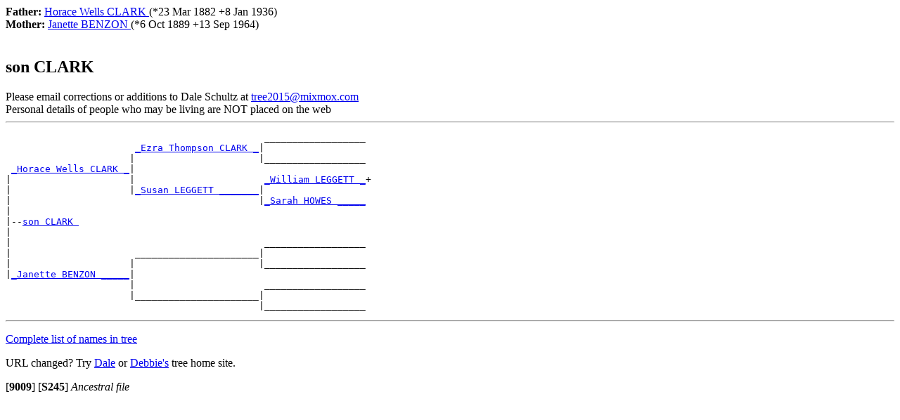

--- FILE ---
content_type: text/html
request_url: http://dmbtree.mixmox.com/I4386.htm
body_size: 2617
content:
<!DOCTYPE html>
<HTML lang="en">
<HEAD><link rel="SHORTCUT ICON" href="http://tree.mixmox.com/tree.ico">
<link rel="canonical" href="http://tree.mixmox.com/I4386.htm"/>
<meta name="viewport" content="width=device-width, initial-scale=1.0">
<meta charset="utf-8"/>
<TITLE>Genealogy of son  CLARK </TITLE>
</HEAD>
<BODY>
<div itemscope itemtype="http://schema.org/Person">
<span itemprop="parents" itemscope itemtype="http://schema.org/Person">
<B>Father: </B> <A HREF="I4388.htm"><span itemprop="name">Horace Wells  CLARK </span></A> (*<span itemprop="birthDate">23 Mar 1882</span> +<span itemprop="deathDate">8 Jan 1936</span>)</span><br>
<span itemprop="parents" itemscope itemtype="http://schema.org/Person">
<B>Mother: </B> <A HREF="I4387.htm"><span itemprop="name">Janette  BENZON </span></A> (*<span itemprop="birthDate">6 Oct 1889</span> +<span itemprop="deathDate">13 Sep 1964</span>)</span><br>
<BR>
<H2><A ID="I4386"></A><span itemprop="name">son  CLARK </span>
 <small></small>
</H2>
</div>
Please email corrections or additions to Dale Schultz at 
<script>
<!--
document.write(unescape("%3Ca%20href%3D%22Mailto%3Atree2015%40mixmox.com%22%3Etree2015%40mixmox.com%3C/a%3E"));
//-->
</script>
<br>
Personal details of people who may be living are NOT placed on the web
<HR>
<PRE>
                                              __________________
                       <A HREF="I4485.htm">_Ezra Thompson CLARK _</A>|
                      |                      |__________________
 <A HREF="I4388.htm">_Horace Wells CLARK _</A>|
|                     |                       <A HREF="I4265.htm">_William LEGGETT _</A>+
|                     |<A HREF="I4486.htm">_Susan LEGGETT _______</A>|
|                                            |<A HREF="I4564.htm">_Sarah HOWES _____</A>
|
|--<A HREF="I4386.htm">son CLARK </A>
|
|                                             __________________
|                      ______________________|
|                     |                      |__________________
|<A HREF="I4387.htm">_Janette BENZON _____</A>|
                      |                       __________________
                      |______________________|
                                             |__________________
</PRE>
<HR>
<P><A HREF="index.html">
Complete list of names in tree</A></P>
<p>URL changed? Try <A HREF="http://tree.mixmox.com">Dale</a> or <A HREF="http://dmbtree.mixmox.com">Debbie's</a> tree home site.</P>
<P>
<A ID="9009">[<B>9009</B>]</A>
<A ID="S245">[<B>S245</B>]</A>
<EM>
Ancestral file
</EM>
<P></P>
</BODY>
</HTML>
